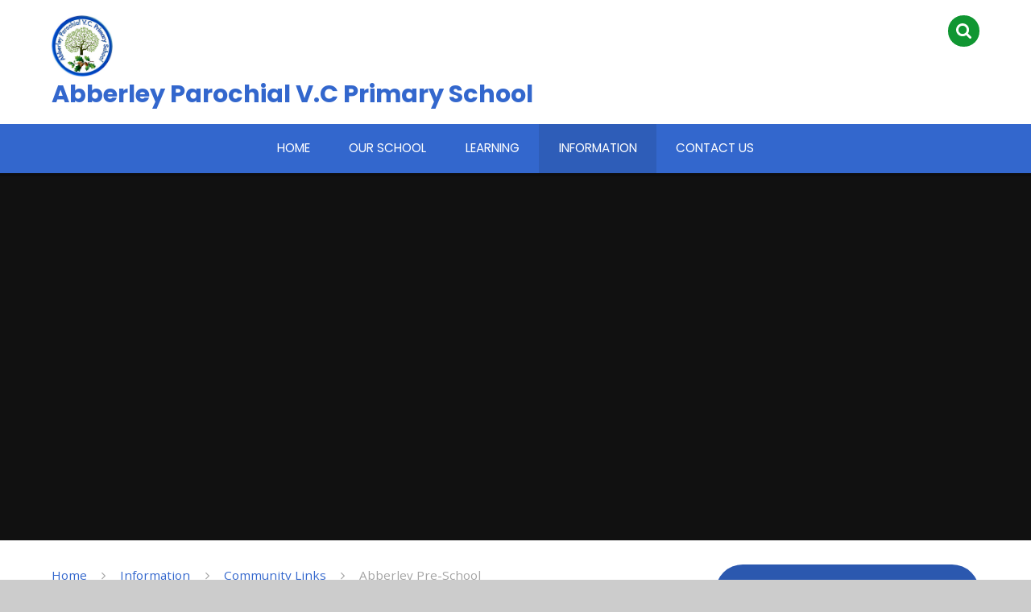

--- FILE ---
content_type: text/css
request_url: https://www.abberley.worcs.sch.uk/_site/css/templates.css?cache=260126
body_size: 4771
content:
.template:after,.template:before{content:"";display:table}.template:after{clear:both}.template__columns{margin:0 -1em}.template__columns__span{width:100%;float:left;padding:0 1em}@media (min-width:769px){.template__columns__span--1{width:8.3333333333%}.template__columns__span--2{width:16.6666666667%}.template__columns__span--3{width:25%}.template__columns__span--4{width:33.3333333333%}.template__columns__span--5{width:41.6666666667%}.template__columns__span--6{width:50%}.template__columns__span--7{width:58.3333333333%}.template__columns__span--8{width:66.6666666667%}.template__columns__span--9{width:75%}.template__columns__span--10{width:83.3333333333%}.template__columns__span--11{width:91.6666666667%}.template__columns__span--12{width:100%}}.template--accordion h2.template--accordion__title{padding:.5em 4rem .5em 1.5rem;border:1px solid #2b563b;margin-bottom:0.25em;font-size:1.125em;position:relative;background:#2b563b;cursor:pointer;-webkit-user-select:none;-moz-user-select:none;-ms-user-select:none;user-select:none;color:#FFFFFF;-webkit-transition:background 350ms, color 350ms;-o-transition:background 350ms, color 350ms;transition:background 350ms, color 350ms}.template--accordion h2.template--accordion__title:after{content:'';position:absolute;right:1.5rem;top:50%;margin-top:-3px;border-top:6px solid #FFFFFF;border-left:6px solid transparent;border-right:6px solid transparent;-webkit-transform:rotate(0deg);-ms-transform:rotate(0deg);transform:rotate(0deg);-webkit-transition:-webkit-transform 350ms;transition:-webkit-transform 350ms;-o-transition:transform 350ms;transition:transform 350ms;transition:transform 350ms, -webkit-transform 350ms}.template--accordion div.template--accordion__container{display:none;padding:1px 1.5rem;line-height:1.5em;background-color:#f2f2f2}.template--accordion.active>h2.template--accordion__title{background:#23452f;color:#f2f2f2}.template--accordion.active>h2.template--accordion__title:after{-webkit-transform:rotate(180deg);-ms-transform:rotate(180deg);transform:rotate(180deg)}.no-js .template--accordion h2.template--accordion__title:after{display:none}.no-js .template--accordion div.template--accordion__container{display:block}.mason--admin .template--accordion div.template--accordion__container,.mason--admin .template--accordion h2.template--accordion__title{cursor:text;-webkit-user-select:auto;-moz-user-select:auto;-ms-user-select:auto;user-select:auto;position:relative;border:3px solid #EF5B25}.mason--admin .template--accordion div.template--accordion__container:before,.mason--admin .template--accordion h2.template--accordion__title:before{position:absolute;top:0;right:0;background:#EF5B25;text-transform:none;font-size:12px;color:#FFF;padding:6px 10px;line-height:1.5em;z-index:2}.mason--admin .template--accordion h2.template--accordion__title:before{content:'Accordion Title'}.mason--admin .template--accordion div.template--accordion__container{display:block}.mason--admin .template--accordion div.template--accordion__container:before{content:'Accordion Content'}.content__template{float:left;width:100%;position:relative;margin-bottom:1.5em}.template--accordion h2.template--accordion__title{clear:both;padding-top:.85em;padding-bottom:.85em}.table__container{display:block;max-width:100%;overflow:hidden;overflow-y:auto}.table__container table thead tr{border:1px solid #333}.table__container table thead th{color:#FFF}.table__container table tbody{border:1px solid #cbcbcb}.table__container table tbody td{border:1px solid #cbcbcb}.content__intro{margin:1em 0;font-size:1.25em;font-weight:500;line-height:1.6;color:#2c2c2c}.content__quote{background:#f6f6f6;position:relative;padding:.65em 2em}.content__quote:after{position:absolute;content:'';top:100%;left:2.35em;width:0;height:0;border-style:solid;border-width:20px 20px 0 0;border-color:#f6f6f6 transparent transparent transparent}.content__quote__text{font-size:1.5em;border-bottom:1px solid #333;padding-bottom:1em}.content__quote__author{color:#333;text-align:right;margin-top:.65em}.content__attention{position:relative;padding:.5em 1.5em .5em 4.5em;color:#FFF}.content__attention:after{position:absolute;content:'';top:0;bottom:0;left:0.75em;margin:auto;height:1.8em;content:'\f06a';font-size:2em;font-family:fontAwesome}.content__attention a{color:rgba(255, 255, 255, 0.7)}.mason--admin .template__module{position:relative;border:3px solid #EF5B25}.mason--admin .template__module:after{font-size:12px;position:absolute;top:0;right:0;line-height:22px;content:'Template';padding:0 8px 2px 10px}.mason--admin .accordion__title{cursor:default}.mason--admin .accordion__title:after{padding:0 8px 0 10px;content:'Accordion Title'}.mason--admin .accordion__container:after{padding:0 8px 2px 10px;content:'Accordion Container'}